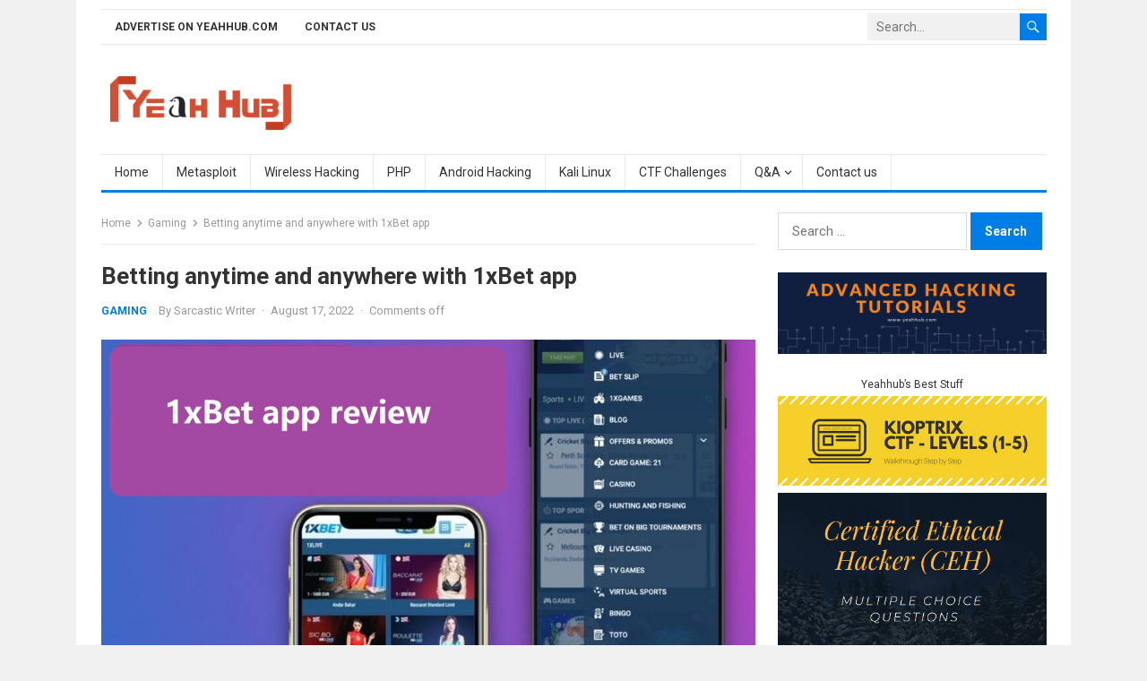

--- FILE ---
content_type: text/css
request_url: https://www.yeahhub.com/wp-content/themes/firstsite/responsive.css?ver=20220601
body_size: 943
content:
/* Responsive CSS Style */
@media only screen and (max-width: 1110px) {
  body {
    background: #fff; }

  .header-ad {
    height: auto; }

  #back-top {
    display: none !important; } }
@media only screen and (min-width: 960px) and (max-width: 1110px) {
  #page,
  .container {
    width: 940px; }

  .header-ad {
    width: 600px;
    margin-top: 24px; }

  #primary {
    width: 620px; }

  .sidebar .widget {
    margin-bottom: 20px; }

  .content-loop .entry-author,
  .content-loop .entry-meta .sep-1 {
    display: none; }

  .comment-form .comment-form-author,
  .comment-form .comment-form-email,
  .comment-form .comment-form-url {
    width: 188px; } }
@media only screen and (min-width: 959px) {
  .mobile-menu {
    display: none !important; } }
/* Smaller than standard 960 (devices and browsers) */
@media only screen and (max-width: 959px) {
  .header-toggles {
    display: block; }

  .site-header {
    box-shadow: rgba(0, 0, 0, 0.1) 0px 0px 5px 0px, rgba(0, 0, 0, 0.1) 0px 0px 1px 0px; }
    .site-header .search-icon {
      margin-right: 6px; }

  .site-start {
    height: 60px;
    position: relative; }

  .header-ad {
    display: none; }

  .search-icon {
    display: block; }

  .header-search {
    border: 1px solid #e9e9e9;
    border-bottom-left-radius: 3px;
    border-bottom-right-radius: 3px;
    display: none;
    height: 44px;
    width: 230px;
    top: 0;
    right: 1%;
    padding: 0; }
    .header-search .search-input {
      margin: 5px 0 0 5px; }
    .header-search .search-submit {
      top: 8px;
      right: 8px; }

  .mobile-menu-icon {
    display: block; }

  .mobile-menu {
    padding-left: 1%;
    padding-right: 1%; }

  .bxslider {
    height: 100%; }

  #page {
    background: #fff;
    width: 100%; }

  .container {
    width: 96%;
    margin-left: auto;
    margin-right: auto; }

  #primary,
  #secondary {
    float: none;
    width: 100%; }

  .site-content {
    padding: 15px 0; }

  .site-footer {
    width: 100%; }

  #secondary-bar {
    display: none; }

  .site-branding #logo {
    height: 60px;
    line-height: 60px; }
  .site-branding img {
    max-height: 50px;
    width: auto;
    margin: 0; }
  .site-branding .site-title,
  .site-branding .site-title.no-desc {
    margin: 0;
    line-height: 60px; }
    .site-branding .site-title h1,
    .site-branding .site-title.no-desc h1 {
      font-size: 24px; }
  .site-branding .site-description {
    display: none; }

  #primary-bar {
    display: none; }

  #secondary-bar {
    height: 0;
    position: absolute; }

  #primary {
    float: none;
    margin-bottom: 25px; }

  #secondary {
    float: none; }

  .comment-form .comment-form-author,
  .comment-form .comment-form-email,
  .comment-form .comment-form-url {
    width: 100%; }

  #site-bottom {
    text-align: center; }
    #site-bottom .site-info {
      float: none;
      margin-bottom: 5px; }
    #site-bottom .footer-nav {
      float: none; }
      #site-bottom .footer-nav ul li {
        padding: 0 5px; } }
/* Tablet Portrait size to standard 960 (devices and browsers) */
@media only screen and (min-width: 768px) and (max-width: 959px) {
  .site-title {
    margin-top: 10px; } }
/* All Mobile Sizes (devices and browser) */
@media only screen and (max-width: 767px) {
  .site-title,
  .site-title.no-desc {
    line-height: 60px;
    margin: 0; }

  .site-description {
    display: none; }

  .header-ad {
    width: 96%;
    max-width: 728px; }

  #featured-content {
    margin-bottom: 15px; }
    #featured-content .featured-slide .entry-header {
      bottom: 10px;
      padding: 0 10px; }
    #featured-content .featured-slide .entry-title {
      font-size: 1.2em;
      display: -webkit-box;
      overflow: hidden;
      -webkit-line-clamp: 2;
      -webkit-box-orient: vertical; }

  #featured-grid {
    margin-top: -5px; }
    #featured-grid .hentry {
      margin-bottom: 15px; }

  .error-404 .page-content .search-form input.search-field {
    width: 200px; }

  #site-bottom {
    text-align: center; }
    #site-bottom .site-info {
      float: none;
      margin-bottom: 5px; }
    #site-bottom .footer-nav li {
      margin: 0 5px; } }
/* Mobile Landscape Size to Tablet Portrait (devices and browsers) */
@media only screen and (min-width: 480px) and (max-width: 767px) {
  .content-loop .thumbnail-link {
    width: 200px; }
  .content-loop .entry-title {
    font-size: 22px; }
  .content-loop .entry-author,
  .content-loop .entry-comment,
  .content-loop .sep {
    display: none; }

  .single h1.entry-title {
    font-size: 26px; } }
/* Mobile Portrait Size to Mobile Landscape Size (devices and browsers) */
@media only screen and (max-width: 479px) {
  .site-title {
    font-size: 22px; }

  .site-content {
    padding: 10px 0; }

  #featured-grid {
    padding: 15px 15px 0 15px; }

  .content-loop {
    margin-bottom: 0; }
    .content-loop .hentry {
      margin-bottom: 15px;
      padding-bottom: 10px; }
    .content-loop .thumbnail-link {
      width: 100px;
      margin: 0 15px 15px 0; }
    .content-loop .entry-title {
      font-size: 1.2em;
      margin-bottom: 5px;
      display: -webkit-box;
      overflow: hidden;
      -webkit-line-clamp: 3;
      -webkit-box-orient: vertical; }
    .content-loop .entry-author,
    .content-loop .entry-comment,
    .content-loop .entry-date,
    .content-loop .sep {
      display: none; }
    .content-loop .entry-summary {
      clear: both; }
      .content-loop .entry-summary span {
        display: none; }

  .single .entry-author,
  .single .sep-1 {
    display: none; }
  .single .entry-comment:before {
    content: none; }

  .entry-related .related-loop {
    padding: 15px 15px 0 15px; }
    .entry-related .related-loop .hentry {
      margin-bottom: 15px; }

  .pagination .page-numbers {
    font-size: 13px;
    padding: 0 10px;
    height: 32px;
    line-height: 32px; }

  .page-title,
  .single h1.entry-title,
  .page h1.entry-title {
    font-size: 24px; }

  #comments .comment-metadata,
  .comment-respond .comment-metadata {
    display: none; } }

/*# sourceMappingURL=responsive.css.map */
